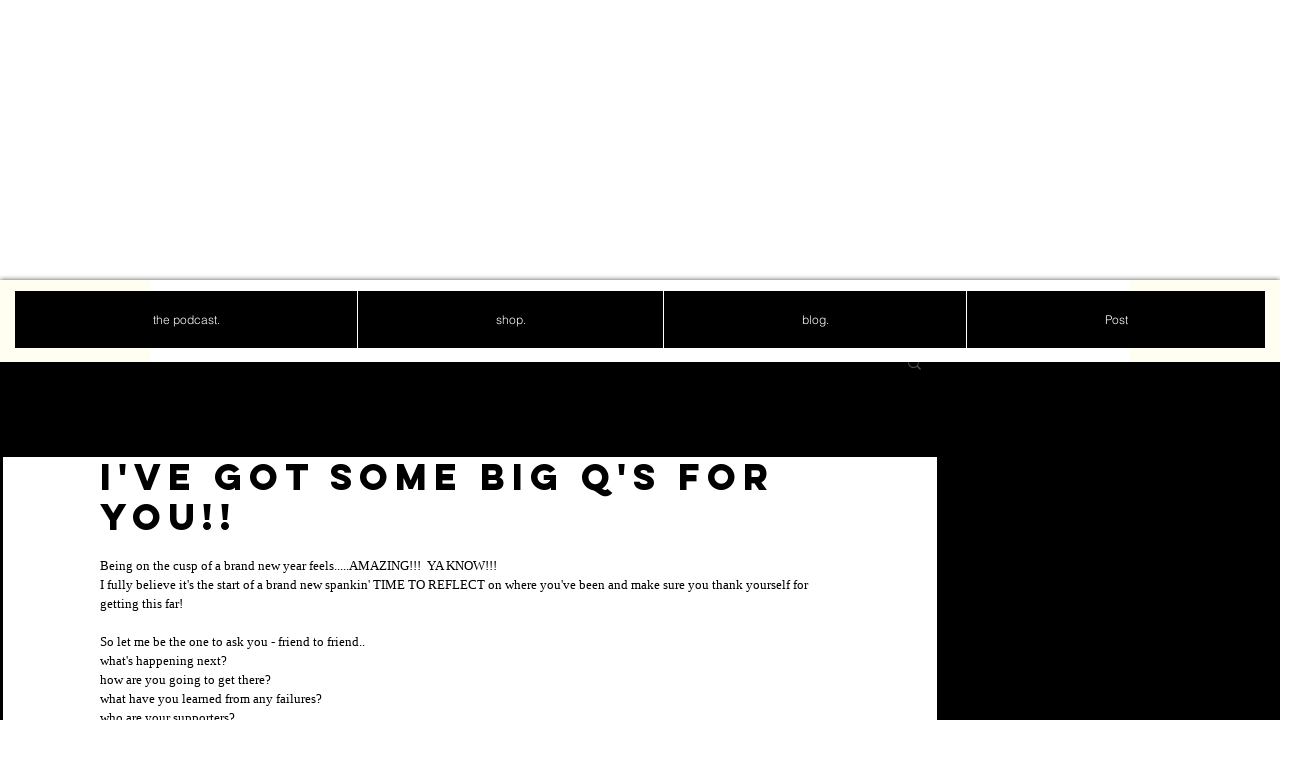

--- FILE ---
content_type: text/html; charset=utf-8
request_url: https://www.google.com/recaptcha/api2/aframe
body_size: 267
content:
<!DOCTYPE HTML><html><head><meta http-equiv="content-type" content="text/html; charset=UTF-8"></head><body><script nonce="LZoyjX9avZlBPd1Fdtm-XQ">/** Anti-fraud and anti-abuse applications only. See google.com/recaptcha */ try{var clients={'sodar':'https://pagead2.googlesyndication.com/pagead/sodar?'};window.addEventListener("message",function(a){try{if(a.source===window.parent){var b=JSON.parse(a.data);var c=clients[b['id']];if(c){var d=document.createElement('img');d.src=c+b['params']+'&rc='+(localStorage.getItem("rc::a")?sessionStorage.getItem("rc::b"):"");window.document.body.appendChild(d);sessionStorage.setItem("rc::e",parseInt(sessionStorage.getItem("rc::e")||0)+1);localStorage.setItem("rc::h",'1768607031612');}}}catch(b){}});window.parent.postMessage("_grecaptcha_ready", "*");}catch(b){}</script></body></html>